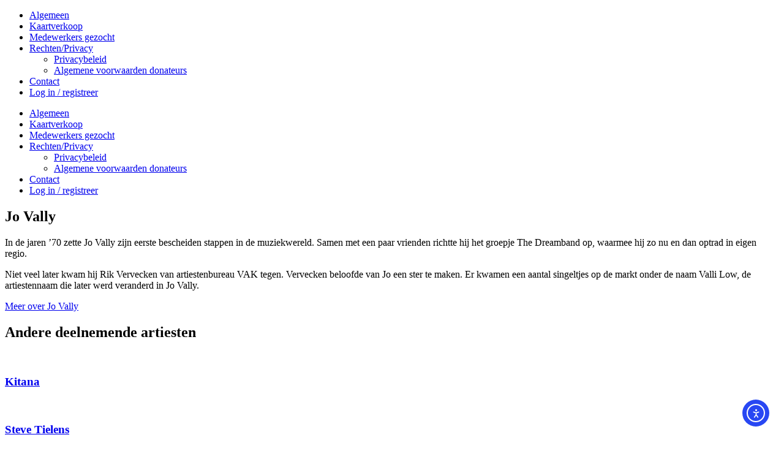

--- FILE ---
content_type: text/html; charset=UTF-8
request_url: https://rupelstreekhelpt.be/jo-vally/
body_size: 39417
content:
<!DOCTYPE html><html lang="nl-NL"><head><meta charset="UTF-8"><meta name='robots' content='index, follow, max-image-preview:large, max-snippet:-1, max-video-preview:-1' /><title>Jo Vally - Rupelstreek helpt</title><link rel="canonical" href="https://rupelstreekhelpt.be/jo-vally/" /><meta property="og:locale" content="nl_NL" /><meta property="og:type" content="article" /><meta property="og:title" content="Jo Vally - Rupelstreek helpt" /><meta property="og:description" content="In de jaren &#8217;70 zette Jo Vally zijn eerste bescheiden stappen in de muziekwereld. Samen met een paar vrienden richtte hij het groepje The Dreamband op, waarmee hij zo nu en dan optrad in eigen regio. Niet veel later kwam hij Rik Vervecken van artiestenbureau VAK tegen. Vervecken beloofde van Jo een ster te maken. [&hellip;]" /><meta property="og:url" content="https://rupelstreekhelpt.be/jo-vally/" /><meta property="og:site_name" content="Rupelstreek helpt" /><meta property="article:published_time" content="2021-09-25T20:58:55+00:00" /><meta property="article:modified_time" content="2021-09-25T22:13:03+00:00" /><meta property="og:image" content="https://rupelstreekhelpt.be/wp-content/uploads/2021/07/1627323062984.jpg" /><meta property="og:image:width" content="600" /><meta property="og:image:height" content="400" /><meta property="og:image:type" content="image/jpeg" /><meta name="author" content="Bo Cop" /><meta name="twitter:card" content="summary_large_image" /><meta name="twitter:label1" content="Geschreven door" /><meta name="twitter:data1" content="Bo Cop" /><meta name="twitter:label2" content="Geschatte leestijd" /><meta name="twitter:data2" content="2 minuten" /> <script type="application/ld+json" class="yoast-schema-graph">{"@context":"https://schema.org","@graph":[{"@type":"Article","@id":"https://rupelstreekhelpt.be/jo-vally/#article","isPartOf":{"@id":"https://rupelstreekhelpt.be/jo-vally/"},"author":{"name":"Bo Cop","@id":"https://rupelstreekhelpt.be/#/schema/person/a8caed065cedf8ce3967b1daf7e319dd"},"headline":"Jo Vally","datePublished":"2021-09-25T20:58:55+00:00","dateModified":"2021-09-25T22:13:03+00:00","mainEntityOfPage":{"@id":"https://rupelstreekhelpt.be/jo-vally/"},"wordCount":85,"commentCount":0,"publisher":{"@id":"https://rupelstreekhelpt.be/#organization"},"image":{"@id":"https://rupelstreekhelpt.be/jo-vally/#primaryimage"},"thumbnailUrl":"https://rupelstreekhelpt.be/wp-content/uploads/2021/07/1627323062984.jpg","articleSection":["Artiesten"],"inLanguage":"nl-NL","potentialAction":[{"@type":"CommentAction","name":"Comment","target":["https://rupelstreekhelpt.be/jo-vally/#respond"]}]},{"@type":"WebPage","@id":"https://rupelstreekhelpt.be/jo-vally/","url":"https://rupelstreekhelpt.be/jo-vally/","name":"Jo Vally - Rupelstreek helpt","isPartOf":{"@id":"https://rupelstreekhelpt.be/#website"},"primaryImageOfPage":{"@id":"https://rupelstreekhelpt.be/jo-vally/#primaryimage"},"image":{"@id":"https://rupelstreekhelpt.be/jo-vally/#primaryimage"},"thumbnailUrl":"https://rupelstreekhelpt.be/wp-content/uploads/2021/07/1627323062984.jpg","datePublished":"2021-09-25T20:58:55+00:00","dateModified":"2021-09-25T22:13:03+00:00","breadcrumb":{"@id":"https://rupelstreekhelpt.be/jo-vally/#breadcrumb"},"inLanguage":"nl-NL","potentialAction":[{"@type":"ReadAction","target":["https://rupelstreekhelpt.be/jo-vally/"]}]},{"@type":"ImageObject","inLanguage":"nl-NL","@id":"https://rupelstreekhelpt.be/jo-vally/#primaryimage","url":"https://rupelstreekhelpt.be/wp-content/uploads/2021/07/1627323062984.jpg","contentUrl":"https://rupelstreekhelpt.be/wp-content/uploads/2021/07/1627323062984.jpg","width":600,"height":400},{"@type":"BreadcrumbList","@id":"https://rupelstreekhelpt.be/jo-vally/#breadcrumb","itemListElement":[{"@type":"ListItem","position":1,"name":"Home","item":"https://rupelstreekhelpt.be/"},{"@type":"ListItem","position":2,"name":"Jo Vally"}]},{"@type":"WebSite","@id":"https://rupelstreekhelpt.be/#website","url":"https://rupelstreekhelpt.be/","name":"Rupelstreek helpt","description":"Rupelstreek geeft een helpende hand.","publisher":{"@id":"https://rupelstreekhelpt.be/#organization"},"potentialAction":[{"@type":"SearchAction","target":{"@type":"EntryPoint","urlTemplate":"https://rupelstreekhelpt.be/?s={search_term_string}"},"query-input":{"@type":"PropertyValueSpecification","valueRequired":true,"valueName":"search_term_string"}}],"inLanguage":"nl-NL"},{"@type":"Organization","@id":"https://rupelstreekhelpt.be/#organization","name":"Rupelstreek Helpt","url":"https://rupelstreekhelpt.be/","logo":{"@type":"ImageObject","inLanguage":"nl-NL","@id":"https://rupelstreekhelpt.be/#/schema/logo/image/","url":"https://rupelstreekhelpt.be/wp-content/uploads/2021/07/Rupelstreek-helpt.png","contentUrl":"https://rupelstreekhelpt.be/wp-content/uploads/2021/07/Rupelstreek-helpt.png","width":492,"height":481,"caption":"Rupelstreek Helpt"},"image":{"@id":"https://rupelstreekhelpt.be/#/schema/logo/image/"}},{"@type":"Person","@id":"https://rupelstreekhelpt.be/#/schema/person/a8caed065cedf8ce3967b1daf7e319dd","name":"Bo Cop","image":{"@type":"ImageObject","inLanguage":"nl-NL","@id":"https://rupelstreekhelpt.be/#/schema/person/image/","url":"https://rupelstreekhelpt.be/wp-content/litespeed/avatar/5824ab33bb0b5f21abf7c39eb1e07365.jpg?ver=1768551135","contentUrl":"https://rupelstreekhelpt.be/wp-content/litespeed/avatar/5824ab33bb0b5f21abf7c39eb1e07365.jpg?ver=1768551135","caption":"Bo Cop"},"sameAs":["https://rupelstreekhelpt.be"],"url":"https://rupelstreekhelpt.be/author/bo-cop/"}]}</script> <link rel='dns-prefetch' href='//cdn.jsdelivr.net' /><link rel='dns-prefetch' href='//cdn.elementor.com' /><link rel='dns-prefetch' href='//stats.wp.com' /><link rel="alternate" type="application/rss+xml" title="Rupelstreek helpt &raquo; feed" href="https://rupelstreekhelpt.be/feed/" /><link rel="alternate" type="application/rss+xml" title="Rupelstreek helpt &raquo; reacties feed" href="https://rupelstreekhelpt.be/comments/feed/" /><link rel="alternate" type="application/rss+xml" title="Rupelstreek helpt &raquo; Jo Vally reacties feed" href="https://rupelstreekhelpt.be/jo-vally/feed/" /><link rel="alternate" title="oEmbed (JSON)" type="application/json+oembed" href="https://rupelstreekhelpt.be/wp-json/oembed/1.0/embed?url=https%3A%2F%2Frupelstreekhelpt.be%2Fjo-vally%2F" /><link rel="alternate" title="oEmbed (XML)" type="text/xml+oembed" href="https://rupelstreekhelpt.be/wp-json/oembed/1.0/embed?url=https%3A%2F%2Frupelstreekhelpt.be%2Fjo-vally%2F&#038;format=xml" /><style id='wp-img-auto-sizes-contain-inline-css'>img:is([sizes=auto i],[sizes^="auto," i]){contain-intrinsic-size:3000px 1500px}
/*# sourceURL=wp-img-auto-sizes-contain-inline-css */</style><link rel='stylesheet' id='paytium-discount-css' href='https://rupelstreekhelpt.be/wp-content/plugins/paytium-pro/features/css/discount.css' media='all' /><link rel='stylesheet' id='bae-main-css' href='https://rupelstreekhelpt.be/wp-content/plugins/document-embedder-addons-for-elementor/admin/assets/css/main.css' media='all' /><style id='classic-theme-styles-inline-css'>/*! This file is auto-generated */
.wp-block-button__link{color:#fff;background-color:#32373c;border-radius:9999px;box-shadow:none;text-decoration:none;padding:calc(.667em + 2px) calc(1.333em + 2px);font-size:1.125em}.wp-block-file__button{background:#32373c;color:#fff;text-decoration:none}
/*# sourceURL=/wp-includes/css/classic-themes.min.css */</style><link rel='stylesheet' id='mediaelement-css' href='https://rupelstreekhelpt.be/wp-includes/js/mediaelement/mediaelementplayer-legacy.min.css' media='all' /><link rel='stylesheet' id='wp-mediaelement-css' href='https://rupelstreekhelpt.be/wp-includes/js/mediaelement/wp-mediaelement.min.css' media='all' /><style id='jetpack-sharing-buttons-style-inline-css'>.jetpack-sharing-buttons__services-list{display:flex;flex-direction:row;flex-wrap:wrap;gap:0;list-style-type:none;margin:5px;padding:0}.jetpack-sharing-buttons__services-list.has-small-icon-size{font-size:12px}.jetpack-sharing-buttons__services-list.has-normal-icon-size{font-size:16px}.jetpack-sharing-buttons__services-list.has-large-icon-size{font-size:24px}.jetpack-sharing-buttons__services-list.has-huge-icon-size{font-size:36px}@media print{.jetpack-sharing-buttons__services-list{display:none!important}}.editor-styles-wrapper .wp-block-jetpack-sharing-buttons{gap:0;padding-inline-start:0}ul.jetpack-sharing-buttons__services-list.has-background{padding:1.25em 2.375em}
/*# sourceURL=https://rupelstreekhelpt.be/wp-content/plugins/jetpack/_inc/blocks/sharing-buttons/view.css */</style><style id='global-styles-inline-css'>:root{--wp--preset--aspect-ratio--square: 1;--wp--preset--aspect-ratio--4-3: 4/3;--wp--preset--aspect-ratio--3-4: 3/4;--wp--preset--aspect-ratio--3-2: 3/2;--wp--preset--aspect-ratio--2-3: 2/3;--wp--preset--aspect-ratio--16-9: 16/9;--wp--preset--aspect-ratio--9-16: 9/16;--wp--preset--color--black: #000000;--wp--preset--color--cyan-bluish-gray: #abb8c3;--wp--preset--color--white: #ffffff;--wp--preset--color--pale-pink: #f78da7;--wp--preset--color--vivid-red: #cf2e2e;--wp--preset--color--luminous-vivid-orange: #ff6900;--wp--preset--color--luminous-vivid-amber: #fcb900;--wp--preset--color--light-green-cyan: #7bdcb5;--wp--preset--color--vivid-green-cyan: #00d084;--wp--preset--color--pale-cyan-blue: #8ed1fc;--wp--preset--color--vivid-cyan-blue: #0693e3;--wp--preset--color--vivid-purple: #9b51e0;--wp--preset--gradient--vivid-cyan-blue-to-vivid-purple: linear-gradient(135deg,rgb(6,147,227) 0%,rgb(155,81,224) 100%);--wp--preset--gradient--light-green-cyan-to-vivid-green-cyan: linear-gradient(135deg,rgb(122,220,180) 0%,rgb(0,208,130) 100%);--wp--preset--gradient--luminous-vivid-amber-to-luminous-vivid-orange: linear-gradient(135deg,rgb(252,185,0) 0%,rgb(255,105,0) 100%);--wp--preset--gradient--luminous-vivid-orange-to-vivid-red: linear-gradient(135deg,rgb(255,105,0) 0%,rgb(207,46,46) 100%);--wp--preset--gradient--very-light-gray-to-cyan-bluish-gray: linear-gradient(135deg,rgb(238,238,238) 0%,rgb(169,184,195) 100%);--wp--preset--gradient--cool-to-warm-spectrum: linear-gradient(135deg,rgb(74,234,220) 0%,rgb(151,120,209) 20%,rgb(207,42,186) 40%,rgb(238,44,130) 60%,rgb(251,105,98) 80%,rgb(254,248,76) 100%);--wp--preset--gradient--blush-light-purple: linear-gradient(135deg,rgb(255,206,236) 0%,rgb(152,150,240) 100%);--wp--preset--gradient--blush-bordeaux: linear-gradient(135deg,rgb(254,205,165) 0%,rgb(254,45,45) 50%,rgb(107,0,62) 100%);--wp--preset--gradient--luminous-dusk: linear-gradient(135deg,rgb(255,203,112) 0%,rgb(199,81,192) 50%,rgb(65,88,208) 100%);--wp--preset--gradient--pale-ocean: linear-gradient(135deg,rgb(255,245,203) 0%,rgb(182,227,212) 50%,rgb(51,167,181) 100%);--wp--preset--gradient--electric-grass: linear-gradient(135deg,rgb(202,248,128) 0%,rgb(113,206,126) 100%);--wp--preset--gradient--midnight: linear-gradient(135deg,rgb(2,3,129) 0%,rgb(40,116,252) 100%);--wp--preset--font-size--small: 13px;--wp--preset--font-size--medium: 20px;--wp--preset--font-size--large: 36px;--wp--preset--font-size--x-large: 42px;--wp--preset--spacing--20: 0.44rem;--wp--preset--spacing--30: 0.67rem;--wp--preset--spacing--40: 1rem;--wp--preset--spacing--50: 1.5rem;--wp--preset--spacing--60: 2.25rem;--wp--preset--spacing--70: 3.38rem;--wp--preset--spacing--80: 5.06rem;--wp--preset--shadow--natural: 6px 6px 9px rgba(0, 0, 0, 0.2);--wp--preset--shadow--deep: 12px 12px 50px rgba(0, 0, 0, 0.4);--wp--preset--shadow--sharp: 6px 6px 0px rgba(0, 0, 0, 0.2);--wp--preset--shadow--outlined: 6px 6px 0px -3px rgb(255, 255, 255), 6px 6px rgb(0, 0, 0);--wp--preset--shadow--crisp: 6px 6px 0px rgb(0, 0, 0);}:where(.is-layout-flex){gap: 0.5em;}:where(.is-layout-grid){gap: 0.5em;}body .is-layout-flex{display: flex;}.is-layout-flex{flex-wrap: wrap;align-items: center;}.is-layout-flex > :is(*, div){margin: 0;}body .is-layout-grid{display: grid;}.is-layout-grid > :is(*, div){margin: 0;}:where(.wp-block-columns.is-layout-flex){gap: 2em;}:where(.wp-block-columns.is-layout-grid){gap: 2em;}:where(.wp-block-post-template.is-layout-flex){gap: 1.25em;}:where(.wp-block-post-template.is-layout-grid){gap: 1.25em;}.has-black-color{color: var(--wp--preset--color--black) !important;}.has-cyan-bluish-gray-color{color: var(--wp--preset--color--cyan-bluish-gray) !important;}.has-white-color{color: var(--wp--preset--color--white) !important;}.has-pale-pink-color{color: var(--wp--preset--color--pale-pink) !important;}.has-vivid-red-color{color: var(--wp--preset--color--vivid-red) !important;}.has-luminous-vivid-orange-color{color: var(--wp--preset--color--luminous-vivid-orange) !important;}.has-luminous-vivid-amber-color{color: var(--wp--preset--color--luminous-vivid-amber) !important;}.has-light-green-cyan-color{color: var(--wp--preset--color--light-green-cyan) !important;}.has-vivid-green-cyan-color{color: var(--wp--preset--color--vivid-green-cyan) !important;}.has-pale-cyan-blue-color{color: var(--wp--preset--color--pale-cyan-blue) !important;}.has-vivid-cyan-blue-color{color: var(--wp--preset--color--vivid-cyan-blue) !important;}.has-vivid-purple-color{color: var(--wp--preset--color--vivid-purple) !important;}.has-black-background-color{background-color: var(--wp--preset--color--black) !important;}.has-cyan-bluish-gray-background-color{background-color: var(--wp--preset--color--cyan-bluish-gray) !important;}.has-white-background-color{background-color: var(--wp--preset--color--white) !important;}.has-pale-pink-background-color{background-color: var(--wp--preset--color--pale-pink) !important;}.has-vivid-red-background-color{background-color: var(--wp--preset--color--vivid-red) !important;}.has-luminous-vivid-orange-background-color{background-color: var(--wp--preset--color--luminous-vivid-orange) !important;}.has-luminous-vivid-amber-background-color{background-color: var(--wp--preset--color--luminous-vivid-amber) !important;}.has-light-green-cyan-background-color{background-color: var(--wp--preset--color--light-green-cyan) !important;}.has-vivid-green-cyan-background-color{background-color: var(--wp--preset--color--vivid-green-cyan) !important;}.has-pale-cyan-blue-background-color{background-color: var(--wp--preset--color--pale-cyan-blue) !important;}.has-vivid-cyan-blue-background-color{background-color: var(--wp--preset--color--vivid-cyan-blue) !important;}.has-vivid-purple-background-color{background-color: var(--wp--preset--color--vivid-purple) !important;}.has-black-border-color{border-color: var(--wp--preset--color--black) !important;}.has-cyan-bluish-gray-border-color{border-color: var(--wp--preset--color--cyan-bluish-gray) !important;}.has-white-border-color{border-color: var(--wp--preset--color--white) !important;}.has-pale-pink-border-color{border-color: var(--wp--preset--color--pale-pink) !important;}.has-vivid-red-border-color{border-color: var(--wp--preset--color--vivid-red) !important;}.has-luminous-vivid-orange-border-color{border-color: var(--wp--preset--color--luminous-vivid-orange) !important;}.has-luminous-vivid-amber-border-color{border-color: var(--wp--preset--color--luminous-vivid-amber) !important;}.has-light-green-cyan-border-color{border-color: var(--wp--preset--color--light-green-cyan) !important;}.has-vivid-green-cyan-border-color{border-color: var(--wp--preset--color--vivid-green-cyan) !important;}.has-pale-cyan-blue-border-color{border-color: var(--wp--preset--color--pale-cyan-blue) !important;}.has-vivid-cyan-blue-border-color{border-color: var(--wp--preset--color--vivid-cyan-blue) !important;}.has-vivid-purple-border-color{border-color: var(--wp--preset--color--vivid-purple) !important;}.has-vivid-cyan-blue-to-vivid-purple-gradient-background{background: var(--wp--preset--gradient--vivid-cyan-blue-to-vivid-purple) !important;}.has-light-green-cyan-to-vivid-green-cyan-gradient-background{background: var(--wp--preset--gradient--light-green-cyan-to-vivid-green-cyan) !important;}.has-luminous-vivid-amber-to-luminous-vivid-orange-gradient-background{background: var(--wp--preset--gradient--luminous-vivid-amber-to-luminous-vivid-orange) !important;}.has-luminous-vivid-orange-to-vivid-red-gradient-background{background: var(--wp--preset--gradient--luminous-vivid-orange-to-vivid-red) !important;}.has-very-light-gray-to-cyan-bluish-gray-gradient-background{background: var(--wp--preset--gradient--very-light-gray-to-cyan-bluish-gray) !important;}.has-cool-to-warm-spectrum-gradient-background{background: var(--wp--preset--gradient--cool-to-warm-spectrum) !important;}.has-blush-light-purple-gradient-background{background: var(--wp--preset--gradient--blush-light-purple) !important;}.has-blush-bordeaux-gradient-background{background: var(--wp--preset--gradient--blush-bordeaux) !important;}.has-luminous-dusk-gradient-background{background: var(--wp--preset--gradient--luminous-dusk) !important;}.has-pale-ocean-gradient-background{background: var(--wp--preset--gradient--pale-ocean) !important;}.has-electric-grass-gradient-background{background: var(--wp--preset--gradient--electric-grass) !important;}.has-midnight-gradient-background{background: var(--wp--preset--gradient--midnight) !important;}.has-small-font-size{font-size: var(--wp--preset--font-size--small) !important;}.has-medium-font-size{font-size: var(--wp--preset--font-size--medium) !important;}.has-large-font-size{font-size: var(--wp--preset--font-size--large) !important;}.has-x-large-font-size{font-size: var(--wp--preset--font-size--x-large) !important;}
:where(.wp-block-post-template.is-layout-flex){gap: 1.25em;}:where(.wp-block-post-template.is-layout-grid){gap: 1.25em;}
:where(.wp-block-term-template.is-layout-flex){gap: 1.25em;}:where(.wp-block-term-template.is-layout-grid){gap: 1.25em;}
:where(.wp-block-columns.is-layout-flex){gap: 2em;}:where(.wp-block-columns.is-layout-grid){gap: 2em;}
:root :where(.wp-block-pullquote){font-size: 1.5em;line-height: 1.6;}
/*# sourceURL=global-styles-inline-css */</style><link rel='stylesheet' id='dearflip-css-css' href='https://cdn.jsdelivr.net/npm/@dearhive/dearflip-jquery-flipbook@1.7.3/dflip/css/dflip.min.css?ver=1.7.3' media='all' /><link rel='stylesheet' id='paytium-public-css' href='https://rupelstreekhelpt.be/wp-content/plugins/paytium-pro/public/css/public.css' media='all' /><link rel='stylesheet' id='paytium-jquery-ui-css' href='https://rupelstreekhelpt.be/wp-content/plugins/paytium-pro/public/css/jquery-ui.css' media='all' /><link rel='stylesheet' id='ea11y-widget-fonts-css' href='https://rupelstreekhelpt.be/wp-content/plugins/pojo-accessibility/assets/build/fonts.css' media='all' /><link rel='stylesheet' id='ea11y-skip-link-css' href='https://rupelstreekhelpt.be/wp-content/plugins/pojo-accessibility/assets/build/skip-link.css' media='all' /><link rel='stylesheet' id='hello-elementor-css' href='https://rupelstreekhelpt.be/wp-content/themes/hello-elementor/style.min.css' media='all' /><link rel='stylesheet' id='hello-elementor-theme-style-css' href='https://rupelstreekhelpt.be/wp-content/themes/hello-elementor/theme.min.css' media='all' /><link rel='stylesheet' id='elementor-frontend-css' href='https://rupelstreekhelpt.be/wp-content/plugins/elementor/assets/css/frontend.min.css' media='all' /><link rel='stylesheet' id='elementor-post-5-css' href='https://rupelstreekhelpt.be/wp-content/uploads/elementor/css/post-5.css' media='all' /><link rel='stylesheet' id='widget-spacer-css' href='https://rupelstreekhelpt.be/wp-content/plugins/elementor/assets/css/widget-spacer.min.css' media='all' /><link rel='stylesheet' id='widget-google_maps-css' href='https://rupelstreekhelpt.be/wp-content/plugins/elementor/assets/css/widget-google_maps.min.css' media='all' /><link rel='stylesheet' id='e-animation-fadeIn-css' href='https://rupelstreekhelpt.be/wp-content/plugins/elementor/assets/lib/animations/styles/fadeIn.min.css' media='all' /><link rel='stylesheet' id='e-popup-css' href='https://rupelstreekhelpt.be/wp-content/plugins/elementor-pro/assets/css/conditionals/popup.min.css' media='all' /><link rel='stylesheet' id='elementor-icons-css' href='https://rupelstreekhelpt.be/wp-content/plugins/elementor/assets/lib/eicons/css/elementor-icons.min.css' media='all' /><link rel='stylesheet' id='font-awesome-5-all-css' href='https://rupelstreekhelpt.be/wp-content/plugins/elementor/assets/lib/font-awesome/css/all.min.css' media='all' /><link rel='stylesheet' id='font-awesome-4-shim-css' href='https://rupelstreekhelpt.be/wp-content/plugins/elementor/assets/lib/font-awesome/css/v4-shims.min.css' media='all' /><link rel='stylesheet' id='widget-nav-menu-css' href='https://rupelstreekhelpt.be/wp-content/plugins/elementor-pro/assets/css/widget-nav-menu.min.css' media='all' /><link rel='stylesheet' id='widget-heading-css' href='https://rupelstreekhelpt.be/wp-content/plugins/elementor/assets/css/widget-heading.min.css' media='all' /><link rel='stylesheet' id='e-animation-fadeInUp-css' href='https://rupelstreekhelpt.be/wp-content/plugins/elementor/assets/lib/animations/styles/fadeInUp.min.css' media='all' /><link rel='stylesheet' id='widget-divider-css' href='https://rupelstreekhelpt.be/wp-content/plugins/elementor/assets/css/widget-divider.min.css' media='all' /><link rel='stylesheet' id='e-motion-fx-css' href='https://rupelstreekhelpt.be/wp-content/plugins/elementor-pro/assets/css/modules/motion-fx.min.css' media='all' /><link rel='stylesheet' id='widget-text-editor-css' href='https://rupelstreekhelpt.be/wp-content/plugins/elementor/assets/css/widget-text-editor.min.css' media='all' /><link rel='stylesheet' id='widget-posts-css' href='https://rupelstreekhelpt.be/wp-content/plugins/elementor-pro/assets/css/widget-posts.min.css' media='all' /><link rel='stylesheet' id='elementor-post-1339-css' href='https://rupelstreekhelpt.be/wp-content/uploads/elementor/css/post-1339.css' media='all' /><link rel='stylesheet' id='base-desktop-css' href='https://rupelstreekhelpt.be/wp-content/uploads/elementor/css/base-desktop.css' media='all' /><link rel='stylesheet' id='elementor-post-393-css' href='https://rupelstreekhelpt.be/wp-content/uploads/elementor/css/post-393.css' media='all' /><link rel='stylesheet' id='um_modal-css' href='https://rupelstreekhelpt.be/wp-content/plugins/ultimate-member/assets/css/um-modal.min.css' media='all' /><link rel='stylesheet' id='um_ui-css' href='https://rupelstreekhelpt.be/wp-content/plugins/ultimate-member/assets/libs/jquery-ui/jquery-ui.min.css' media='all' /><link rel='stylesheet' id='um_tipsy-css' href='https://rupelstreekhelpt.be/wp-content/plugins/ultimate-member/assets/libs/tipsy/tipsy.min.css' media='all' /><link rel='stylesheet' id='um_raty-css' href='https://rupelstreekhelpt.be/wp-content/plugins/ultimate-member/assets/libs/raty/um-raty.min.css' media='all' /><link rel='stylesheet' id='select2-css' href='https://rupelstreekhelpt.be/wp-content/plugins/ultimate-member/assets/libs/select2/select2.min.css' media='all' /><link rel='stylesheet' id='um_fileupload-css' href='https://rupelstreekhelpt.be/wp-content/plugins/ultimate-member/assets/css/um-fileupload.min.css' media='all' /><link rel='stylesheet' id='um_confirm-css' href='https://rupelstreekhelpt.be/wp-content/plugins/ultimate-member/assets/libs/um-confirm/um-confirm.min.css' media='all' /><link rel='stylesheet' id='um_datetime-css' href='https://rupelstreekhelpt.be/wp-content/plugins/ultimate-member/assets/libs/pickadate/default.min.css' media='all' /><link rel='stylesheet' id='um_datetime_date-css' href='https://rupelstreekhelpt.be/wp-content/plugins/ultimate-member/assets/libs/pickadate/default.date.min.css' media='all' /><link rel='stylesheet' id='um_datetime_time-css' href='https://rupelstreekhelpt.be/wp-content/plugins/ultimate-member/assets/libs/pickadate/default.time.min.css' media='all' /><link rel='stylesheet' id='um_fonticons_ii-css' href='https://rupelstreekhelpt.be/wp-content/plugins/ultimate-member/assets/libs/legacy/fonticons/fonticons-ii.min.css' media='all' /><link rel='stylesheet' id='um_fonticons_fa-css' href='https://rupelstreekhelpt.be/wp-content/plugins/ultimate-member/assets/libs/legacy/fonticons/fonticons-fa.min.css' media='all' /><link rel='stylesheet' id='um_fontawesome-css' href='https://rupelstreekhelpt.be/wp-content/plugins/ultimate-member/assets/css/um-fontawesome.min.css' media='all' /><link rel='stylesheet' id='um_common-css' href='https://rupelstreekhelpt.be/wp-content/plugins/ultimate-member/assets/css/common.min.css' media='all' /><link rel='stylesheet' id='um_responsive-css' href='https://rupelstreekhelpt.be/wp-content/plugins/ultimate-member/assets/css/um-responsive.min.css' media='all' /><link rel='stylesheet' id='um_styles-css' href='https://rupelstreekhelpt.be/wp-content/plugins/ultimate-member/assets/css/um-styles.min.css' media='all' /><link rel='stylesheet' id='um_crop-css' href='https://rupelstreekhelpt.be/wp-content/plugins/ultimate-member/assets/libs/cropper/cropper.min.css' media='all' /><link rel='stylesheet' id='um_profile-css' href='https://rupelstreekhelpt.be/wp-content/plugins/ultimate-member/assets/css/um-profile.min.css' media='all' /><link rel='stylesheet' id='um_account-css' href='https://rupelstreekhelpt.be/wp-content/plugins/ultimate-member/assets/css/um-account.min.css' media='all' /><link rel='stylesheet' id='um_misc-css' href='https://rupelstreekhelpt.be/wp-content/plugins/ultimate-member/assets/css/um-misc.min.css' media='all' /><link rel='stylesheet' id='um_default_css-css' href='https://rupelstreekhelpt.be/wp-content/plugins/ultimate-member/assets/css/um-old-default.min.css' media='all' /><link rel='stylesheet' id='elementor-gf-local-questrial-css' href='https://rupelstreekhelpt.be/wp-content/uploads/elementor/google-fonts/css/questrial.css' media='all' /><link rel='stylesheet' id='elementor-icons-shared-0-css' href='https://rupelstreekhelpt.be/wp-content/plugins/elementor/assets/lib/font-awesome/css/fontawesome.min.css' media='all' /><link rel='stylesheet' id='elementor-icons-fa-solid-css' href='https://rupelstreekhelpt.be/wp-content/plugins/elementor/assets/lib/font-awesome/css/solid.min.css' media='all' /> <script src="https://rupelstreekhelpt.be/wp-includes/js/jquery/jquery.min.js" id="jquery-core-js"></script> <script data-optimized="1" src="https://rupelstreekhelpt.be/wp-content/litespeed/js/b5ea313ac5c7da70c747af3ba0e70316.js?ver=70316" id="jquery-migrate-js" defer data-deferred="1"></script> <script data-optimized="1" src="https://rupelstreekhelpt.be/wp-content/litespeed/js/e7cec771ab301007d11916417b4d68e6.js?ver=d68e6" id="font-awesome-4-shim-js" defer data-deferred="1"></script> <script data-optimized="1" src="https://rupelstreekhelpt.be/wp-content/litespeed/js/fa5d4862e58ee4dbc37aad07d1556661.js?ver=56661" id="um-gdpr-js" defer data-deferred="1"></script> <link rel="https://api.w.org/" href="https://rupelstreekhelpt.be/wp-json/" /><link rel="alternate" title="JSON" type="application/json" href="https://rupelstreekhelpt.be/wp-json/wp/v2/posts/1339" /><link rel="EditURI" type="application/rsd+xml" title="RSD" href="https://rupelstreekhelpt.be/xmlrpc.php?rsd" /><meta name="generator" content="WordPress 6.9" /><link rel='shortlink' href='https://rupelstreekhelpt.be/?p=1339' /><style>img#wpstats{display:none}</style><meta name="generator" content="Elementor 3.34.2; features: additional_custom_breakpoints; settings: css_print_method-external, google_font-enabled, font_display-auto"><style>.e-con.e-parent:nth-of-type(n+4):not(.e-lazyloaded):not(.e-no-lazyload),
				.e-con.e-parent:nth-of-type(n+4):not(.e-lazyloaded):not(.e-no-lazyload) * {
					background-image: none !important;
				}
				@media screen and (max-height: 1024px) {
					.e-con.e-parent:nth-of-type(n+3):not(.e-lazyloaded):not(.e-no-lazyload),
					.e-con.e-parent:nth-of-type(n+3):not(.e-lazyloaded):not(.e-no-lazyload) * {
						background-image: none !important;
					}
				}
				@media screen and (max-height: 640px) {
					.e-con.e-parent:nth-of-type(n+2):not(.e-lazyloaded):not(.e-no-lazyload),
					.e-con.e-parent:nth-of-type(n+2):not(.e-lazyloaded):not(.e-no-lazyload) * {
						background-image: none !important;
					}
				}</style><meta name="viewport" content="width=device-width, initial-scale=1.0, viewport-fit=cover" /></head><body class="wp-singular post-template post-template-elementor_canvas single single-post postid-1339 single-format-standard wp-custom-logo wp-theme-hello-elementor wp-child-theme-Hello-child ally-default elementor-default elementor-template-canvas elementor-kit-5 elementor-page elementor-page-1339"> <script src="[data-uri]" defer></script> <nav aria-label="Ga naar inhoud navigatie">
<a class="ea11y-skip-to-content-link"
href="#content"
tabindex="-1"
onclick="onSkipLinkClick()"
>
Ga naar de inhoud
<svg width="24" height="24" viewBox="0 0 24 24" fill="none" role="presentation">
<path d="M18 6V12C18 12.7956 17.6839 13.5587 17.1213 14.1213C16.5587 14.6839 15.7956 15 15 15H5M5 15L9 11M5 15L9 19"
stroke="black"
stroke-width="1.5"
stroke-linecap="round"
stroke-linejoin="round"
/>
</svg>
</a><div class="ea11y-skip-to-content-backdrop"></div></nav><div data-elementor-type="wp-post" data-elementor-id="1339" class="elementor elementor-1339" data-elementor-post-type="post"><section class="elementor-section elementor-top-section elementor-element elementor-element-5ea285f elementor-section-stretched elementor-section-boxed elementor-section-height-default elementor-section-height-default" data-id="5ea285f" data-element_type="section" data-settings="{&quot;stretch_section&quot;:&quot;section-stretched&quot;}"><div class="elementor-container elementor-column-gap-default"><div class="elementor-column elementor-col-16 elementor-top-column elementor-element elementor-element-551f4c4" data-id="551f4c4" data-element_type="column"><div class="elementor-widget-wrap"></div></div><div class="elementor-column elementor-col-66 elementor-top-column elementor-element elementor-element-f4288fb" data-id="f4288fb" data-element_type="column"><div class="elementor-widget-wrap elementor-element-populated"><div class="elementor-element elementor-element-8e99053 elementor-nav-menu--dropdown-tablet elementor-nav-menu__text-align-aside elementor-nav-menu--toggle elementor-nav-menu--burger elementor-widget elementor-widget-nav-menu" data-id="8e99053" data-element_type="widget" data-settings="{&quot;layout&quot;:&quot;horizontal&quot;,&quot;submenu_icon&quot;:{&quot;value&quot;:&quot;&lt;i class=\&quot;fas fa-caret-down\&quot; aria-hidden=\&quot;true\&quot;&gt;&lt;\/i&gt;&quot;,&quot;library&quot;:&quot;fa-solid&quot;},&quot;toggle&quot;:&quot;burger&quot;}" data-widget_type="nav-menu.default"><div class="elementor-widget-container"><nav aria-label="Menu" class="elementor-nav-menu--main elementor-nav-menu__container elementor-nav-menu--layout-horizontal e--pointer-underline e--animation-fade"><ul id="menu-1-8e99053" class="elementor-nav-menu"><li class="menu-item menu-item-type-post_type menu-item-object-page menu-item-home menu-item-1730"><a href="https://rupelstreekhelpt.be/" class="elementor-item">Algemeen</a></li><li class="menu-item menu-item-type-post_type menu-item-object-page menu-item-1579"><a href="https://rupelstreekhelpt.be/kaartverkoop/" class="elementor-item">Kaartverkoop</a></li><li class="menu-item menu-item-type-post_type menu-item-object-page menu-item-1508"><a href="https://rupelstreekhelpt.be/vrijwilligerstaken/" class="elementor-item">Medewerkers gezocht</a></li><li class="menu-item menu-item-type-custom menu-item-object-custom menu-item-has-children menu-item-1302"><a href="#" class="elementor-item elementor-item-anchor">Rechten/Privacy</a><ul class="sub-menu elementor-nav-menu--dropdown"><li class="menu-item menu-item-type-post_type menu-item-object-page menu-item-privacy-policy menu-item-1297"><a rel="privacy-policy" href="https://rupelstreekhelpt.be/privacy-policy/" class="elementor-sub-item">Privacybeleid</a></li><li class="menu-item menu-item-type-post_type menu-item-object-page menu-item-1299"><a href="https://rupelstreekhelpt.be/algemene-voorwaarden-donateurs/" class="elementor-sub-item">Algemene voorwaarden donateurs</a></li></ul></li><li class="menu-item menu-item-type-post_type menu-item-object-page menu-item-1298"><a href="https://rupelstreekhelpt.be/contact/" class="elementor-item">Contact</a></li><li class="menu-item menu-item-type-post_type menu-item-object-page menu-item-1303"><a href="https://rupelstreekhelpt.be/inloggen/" class="elementor-item">Log in / registreer</a></li></ul></nav><div class="elementor-menu-toggle" role="button" tabindex="0" aria-label="Menu toggle" aria-expanded="false">
<i aria-hidden="true" role="presentation" class="elementor-menu-toggle__icon--open eicon-menu-bar"></i><i aria-hidden="true" role="presentation" class="elementor-menu-toggle__icon--close eicon-close"></i></div><nav class="elementor-nav-menu--dropdown elementor-nav-menu__container" aria-hidden="true"><ul id="menu-2-8e99053" class="elementor-nav-menu"><li class="menu-item menu-item-type-post_type menu-item-object-page menu-item-home menu-item-1730"><a href="https://rupelstreekhelpt.be/" class="elementor-item" tabindex="-1">Algemeen</a></li><li class="menu-item menu-item-type-post_type menu-item-object-page menu-item-1579"><a href="https://rupelstreekhelpt.be/kaartverkoop/" class="elementor-item" tabindex="-1">Kaartverkoop</a></li><li class="menu-item menu-item-type-post_type menu-item-object-page menu-item-1508"><a href="https://rupelstreekhelpt.be/vrijwilligerstaken/" class="elementor-item" tabindex="-1">Medewerkers gezocht</a></li><li class="menu-item menu-item-type-custom menu-item-object-custom menu-item-has-children menu-item-1302"><a href="#" class="elementor-item elementor-item-anchor" tabindex="-1">Rechten/Privacy</a><ul class="sub-menu elementor-nav-menu--dropdown"><li class="menu-item menu-item-type-post_type menu-item-object-page menu-item-privacy-policy menu-item-1297"><a rel="privacy-policy" href="https://rupelstreekhelpt.be/privacy-policy/" class="elementor-sub-item" tabindex="-1">Privacybeleid</a></li><li class="menu-item menu-item-type-post_type menu-item-object-page menu-item-1299"><a href="https://rupelstreekhelpt.be/algemene-voorwaarden-donateurs/" class="elementor-sub-item" tabindex="-1">Algemene voorwaarden donateurs</a></li></ul></li><li class="menu-item menu-item-type-post_type menu-item-object-page menu-item-1298"><a href="https://rupelstreekhelpt.be/contact/" class="elementor-item" tabindex="-1">Contact</a></li><li class="menu-item menu-item-type-post_type menu-item-object-page menu-item-1303"><a href="https://rupelstreekhelpt.be/inloggen/" class="elementor-item" tabindex="-1">Log in / registreer</a></li></ul></nav></div></div></div></div><div class="elementor-column elementor-col-16 elementor-top-column elementor-element elementor-element-56cb8f7" data-id="56cb8f7" data-element_type="column"><div class="elementor-widget-wrap"></div></div></div></section><section class="elementor-section elementor-top-section elementor-element elementor-element-1deb2cea elementor-section-height-min-height elementor-section-items-stretch elementor-section-content-middle elementor-section-full_width elementor-section-height-default" data-id="1deb2cea" data-element_type="section"><div class="elementor-container elementor-column-gap-no"><div class="elementor-column elementor-col-50 elementor-top-column elementor-element elementor-element-53006936" data-id="53006936" data-element_type="column"><div class="elementor-widget-wrap elementor-element-populated"><div class="elementor-element elementor-element-3409a1e4 elementor-widget elementor-widget-theme-post-title elementor-page-title elementor-widget-heading" data-id="3409a1e4" data-element_type="widget" data-widget_type="theme-post-title.default"><div class="elementor-widget-container"><h1 class="elementor-heading-title elementor-size-default">Jo Vally</h1></div></div><div class="elementor-element elementor-element-19e44bad elementor-widget-divider--view-line elementor-invisible elementor-widget elementor-widget-divider" data-id="19e44bad" data-element_type="widget" data-settings="{&quot;_animation&quot;:&quot;fadeInUp&quot;}" data-widget_type="divider.default"><div class="elementor-widget-container"><div class="elementor-divider">
<span class="elementor-divider-separator">
</span></div></div></div></div></div><div class="elementor-column elementor-col-50 elementor-top-column elementor-element elementor-element-5deee0b0" data-id="5deee0b0" data-element_type="column" data-settings="{&quot;background_background&quot;:&quot;classic&quot;,&quot;background_motion_fx_motion_fx_scrolling&quot;:&quot;yes&quot;,&quot;background_motion_fx_blur_effect&quot;:&quot;yes&quot;,&quot;background_motion_fx_blur_direction&quot;:&quot;in-out&quot;,&quot;background_motion_fx_blur_range&quot;:{&quot;unit&quot;:&quot;%&quot;,&quot;size&quot;:&quot;&quot;,&quot;sizes&quot;:{&quot;start&quot;:&quot;66&quot;,&quot;end&quot;:&quot;100&quot;}},&quot;background_motion_fx_blur_level&quot;:{&quot;unit&quot;:&quot;px&quot;,&quot;size&quot;:7,&quot;sizes&quot;:[]},&quot;background_motion_fx_devices&quot;:[&quot;desktop&quot;,&quot;tablet&quot;,&quot;mobile&quot;]}"><div class="elementor-widget-wrap elementor-element-populated"><div class="elementor-element elementor-element-2bdafe4 elementor-widget elementor-widget-spacer" data-id="2bdafe4" data-element_type="widget" data-widget_type="spacer.default"><div class="elementor-widget-container"><div class="elementor-spacer"><div class="elementor-spacer-inner"></div></div></div></div></div></div></div></section><section class="elementor-section elementor-top-section elementor-element elementor-element-3d755133 elementor-section-full_width elementor-section-height-min-height elementor-section-items-stretch elementor-section-content-middle elementor-section-height-default" data-id="3d755133" data-element_type="section"><div class="elementor-container elementor-column-gap-no"><div class="elementor-column elementor-col-66 elementor-top-column elementor-element elementor-element-5b2c9bef" data-id="5b2c9bef" data-element_type="column" data-settings="{&quot;background_background&quot;:&quot;classic&quot;}"><div class="elementor-widget-wrap"></div></div><div class="elementor-column elementor-col-33 elementor-top-column elementor-element elementor-element-27041058" data-id="27041058" data-element_type="column" data-settings="{&quot;background_background&quot;:&quot;classic&quot;}"><div class="elementor-widget-wrap"></div></div></div></section><section class="elementor-section elementor-top-section elementor-element elementor-element-7c9a38f elementor-section-boxed elementor-section-height-default elementor-section-height-default" data-id="7c9a38f" data-element_type="section"><div class="elementor-container elementor-column-gap-default"><div class="elementor-column elementor-col-16 elementor-top-column elementor-element elementor-element-08806e9" data-id="08806e9" data-element_type="column"><div class="elementor-widget-wrap"></div></div><div class="elementor-column elementor-col-66 elementor-top-column elementor-element elementor-element-023292e" data-id="023292e" data-element_type="column"><div class="elementor-widget-wrap elementor-element-populated"><div class="elementor-element elementor-element-b166b43 elementor-drop-cap-yes elementor-drop-cap-view-default elementor-widget elementor-widget-text-editor" data-id="b166b43" data-element_type="widget" data-settings="{&quot;drop_cap&quot;:&quot;yes&quot;}" data-widget_type="text-editor.default"><div class="elementor-widget-container"><div class="col-sm-6"><p>In de jaren &#8217;70 zette Jo Vally zijn eerste bescheiden stappen in de muziekwereld. Samen met een paar vrienden richtte hij het groepje The Dreamband op, waarmee hij zo nu en dan optrad in eigen regio.</p><p>Niet veel later kwam hij Rik Vervecken van artiestenbureau VAK tegen. Vervecken beloofde van Jo een ster te maken. Er kwamen een aantal singeltjes op de markt onder de naam Valli Low, de artiestennaam die later werd veranderd in Jo Vally.</p><p><a class="btn btn-primary btn-block stretched-link" href="http://www.jo-vally.be/biografie">Meer over Jo Vally</a></p></div></div></div></div></div><div class="elementor-column elementor-col-16 elementor-top-column elementor-element elementor-element-1b6fe27" data-id="1b6fe27" data-element_type="column"><div class="elementor-widget-wrap"></div></div></div></section><section class="elementor-section elementor-top-section elementor-element elementor-element-10c334b4 elementor-section-full_width elementor-section-height-default elementor-section-height-default" data-id="10c334b4" data-element_type="section"><div class="elementor-container elementor-column-gap-no"><div class="elementor-column elementor-col-100 elementor-top-column elementor-element elementor-element-557b9ae2" data-id="557b9ae2" data-element_type="column"><div class="elementor-widget-wrap elementor-element-populated"><div class="elementor-element elementor-element-34744cc3 elementor-widget elementor-widget-heading" data-id="34744cc3" data-element_type="widget" data-widget_type="heading.default"><div class="elementor-widget-container"><h2 class="elementor-heading-title elementor-size-default">Andere deelnemende artiesten</h2></div></div><div class="elementor-element elementor-element-2f04b08f elementor-grid-3 elementor-grid-tablet-2 elementor-grid-mobile-1 elementor-posts--thumbnail-top elementor-widget elementor-widget-posts" data-id="2f04b08f" data-element_type="widget" data-settings="{&quot;classic_row_gap&quot;:{&quot;unit&quot;:&quot;px&quot;,&quot;size&quot;:&quot;65&quot;,&quot;sizes&quot;:[]},&quot;classic_columns&quot;:&quot;3&quot;,&quot;classic_columns_tablet&quot;:&quot;2&quot;,&quot;classic_columns_mobile&quot;:&quot;1&quot;,&quot;classic_row_gap_tablet&quot;:{&quot;unit&quot;:&quot;px&quot;,&quot;size&quot;:&quot;&quot;,&quot;sizes&quot;:[]},&quot;classic_row_gap_mobile&quot;:{&quot;unit&quot;:&quot;px&quot;,&quot;size&quot;:&quot;&quot;,&quot;sizes&quot;:[]}}" data-widget_type="posts.classic"><div class="elementor-widget-container"><div class="elementor-posts-container elementor-posts elementor-posts--skin-classic elementor-grid" role="list"><article class="elementor-post elementor-grid-item post-1455 post type-post status-publish format-standard has-post-thumbnail hentry category-artiesten" role="listitem">
<a class="elementor-post__thumbnail__link" href="https://rupelstreekhelpt.be/kitana/" tabindex="-1" ><div class="elementor-post__thumbnail"><img fetchpriority="high" decoding="async" width="1296" height="1944" src="https://rupelstreekhelpt.be/wp-content/uploads/2021/09/214834674_641729723887478_6073857266432129740_n.jpg.webp" class="attachment-full size-full wp-image-1457" alt="" srcset="https://rupelstreekhelpt.be/wp-content/uploads/2021/09/214834674_641729723887478_6073857266432129740_n.jpg.webp 1296w, https://rupelstreekhelpt.be/wp-content/uploads/2021/09/214834674_641729723887478_6073857266432129740_n-600x900.jpg.webp 600w, https://rupelstreekhelpt.be/wp-content/uploads/2021/09/214834674_641729723887478_6073857266432129740_n-200x300.jpg.webp 200w, https://rupelstreekhelpt.be/wp-content/uploads/2021/09/214834674_641729723887478_6073857266432129740_n-683x1024.jpg.webp 683w, https://rupelstreekhelpt.be/wp-content/uploads/2021/09/214834674_641729723887478_6073857266432129740_n-768x1152.jpg.webp 768w, https://rupelstreekhelpt.be/wp-content/uploads/2021/09/214834674_641729723887478_6073857266432129740_n-1024x1536.jpg.webp 1024w" sizes="(max-width: 1296px) 100vw, 1296px" /></div>
</a><div class="elementor-post__text"><h3 class="elementor-post__title">
<a href="https://rupelstreekhelpt.be/kitana/" >
Kitana			</a></h3></div></article><article class="elementor-post elementor-grid-item post-1377 post type-post status-publish format-standard has-post-thumbnail hentry category-artiesten" role="listitem">
<a class="elementor-post__thumbnail__link" href="https://rupelstreekhelpt.be/steve-tielens/" tabindex="-1" ><div class="elementor-post__thumbnail"><img decoding="async" width="250" height="313" src="https://rupelstreekhelpt.be/wp-content/uploads/2021/09/Steve-Tielens-001.jpg.webp" class="attachment-full size-full wp-image-1379" alt="" srcset="https://rupelstreekhelpt.be/wp-content/uploads/2021/09/Steve-Tielens-001.jpg.webp 250w, https://rupelstreekhelpt.be/wp-content/uploads/2021/09/Steve-Tielens-001-240x300.jpg.webp 240w" sizes="(max-width: 250px) 100vw, 250px" /></div>
</a><div class="elementor-post__text"><h3 class="elementor-post__title">
<a href="https://rupelstreekhelpt.be/steve-tielens/" >
Steve Tielens			</a></h3></div></article><article class="elementor-post elementor-grid-item post-1363 post type-post status-publish format-standard has-post-thumbnail hentry category-artiesten" role="listitem">
<a class="elementor-post__thumbnail__link" href="https://rupelstreekhelpt.be/yves-segers/" tabindex="-1" ><div class="elementor-post__thumbnail"><img decoding="async" width="1050" height="400" src="https://rupelstreekhelpt.be/wp-content/uploads/2021/09/yves3.jpg.webp" class="attachment-full size-full wp-image-1365" alt="" srcset="https://rupelstreekhelpt.be/wp-content/uploads/2021/09/yves3.jpg.webp 1050w, https://rupelstreekhelpt.be/wp-content/uploads/2021/09/yves3-600x229.jpg.webp 600w, https://rupelstreekhelpt.be/wp-content/uploads/2021/09/yves3-300x114.jpg.webp 300w, https://rupelstreekhelpt.be/wp-content/uploads/2021/09/yves3-1024x390.jpg.webp 1024w, https://rupelstreekhelpt.be/wp-content/uploads/2021/09/yves3-768x293.jpg.webp 768w" sizes="(max-width: 1050px) 100vw, 1050px" /></div>
</a><div class="elementor-post__text"><h3 class="elementor-post__title">
<a href="https://rupelstreekhelpt.be/yves-segers/" >
Yves Segers			</a></h3></div></article><article class="elementor-post elementor-grid-item post-1394 post type-post status-publish format-standard has-post-thumbnail hentry category-artiesten" role="listitem">
<a class="elementor-post__thumbnail__link" href="https://rupelstreekhelpt.be/danny-fabry/" tabindex="-1" ><div class="elementor-post__thumbnail"><img loading="lazy" decoding="async" width="279" height="419" src="https://rupelstreekhelpt.be/wp-content/uploads/2021/09/NIW_0204.jpg.opt279x419o00s279x419.jpg.webp" class="attachment-full size-full wp-image-1396" alt="" srcset="https://rupelstreekhelpt.be/wp-content/uploads/2021/09/NIW_0204.jpg.opt279x419o00s279x419.jpg.webp 279w, https://rupelstreekhelpt.be/wp-content/uploads/2021/09/NIW_0204.jpg.opt279x419o00s279x419-200x300.jpg.webp 200w" sizes="(max-width: 279px) 100vw, 279px" /></div>
</a><div class="elementor-post__text"><h3 class="elementor-post__title">
<a href="https://rupelstreekhelpt.be/danny-fabry/" >
Danny Fabry			</a></h3></div></article><article class="elementor-post elementor-grid-item post-1441 post type-post status-publish format-standard has-post-thumbnail hentry category-artiesten" role="listitem">
<a class="elementor-post__thumbnail__link" href="https://rupelstreekhelpt.be/jennifer-berton/" tabindex="-1" ><div class="elementor-post__thumbnail"><img loading="lazy" decoding="async" width="1092" height="1092" src="https://rupelstreekhelpt.be/wp-content/uploads/2021/09/159644539_379253543256116_3276671643034720553_n.jpg.webp" class="attachment-full size-full wp-image-1443" alt="" srcset="https://rupelstreekhelpt.be/wp-content/uploads/2021/09/159644539_379253543256116_3276671643034720553_n.jpg.webp 1092w, https://rupelstreekhelpt.be/wp-content/uploads/2021/09/159644539_379253543256116_3276671643034720553_n-300x300.jpg.webp 300w, https://rupelstreekhelpt.be/wp-content/uploads/2021/09/159644539_379253543256116_3276671643034720553_n-100x100.jpg.webp 100w, https://rupelstreekhelpt.be/wp-content/uploads/2021/09/159644539_379253543256116_3276671643034720553_n-600x600.jpg.webp 600w, https://rupelstreekhelpt.be/wp-content/uploads/2021/09/159644539_379253543256116_3276671643034720553_n-1024x1024.jpg.webp 1024w, https://rupelstreekhelpt.be/wp-content/uploads/2021/09/159644539_379253543256116_3276671643034720553_n-150x150.jpg.webp 150w, https://rupelstreekhelpt.be/wp-content/uploads/2021/09/159644539_379253543256116_3276671643034720553_n-768x768.jpg.webp 768w" sizes="(max-width: 1092px) 100vw, 1092px" /></div>
</a><div class="elementor-post__text"><h3 class="elementor-post__title">
<a href="https://rupelstreekhelpt.be/jennifer-berton/" >
Jennifer Berton			</a></h3></div></article><article class="elementor-post elementor-grid-item post-1448 post type-post status-publish format-standard has-post-thumbnail hentry category-artiesten" role="listitem">
<a class="elementor-post__thumbnail__link" href="https://rupelstreekhelpt.be/suzy-marrel/" tabindex="-1" ><div class="elementor-post__thumbnail"><img loading="lazy" decoding="async" width="600" height="800" src="https://rupelstreekhelpt.be/wp-content/uploads/2021/09/f.eu1_.jwwb_.nl-public-m-w-e-temp-tjdcvqhzfixynwjqaqug-897ypi-171174651_10223857558882460_8789554491640861491_n.jpg.webp" class="attachment-full size-full wp-image-1450" alt="" srcset="https://rupelstreekhelpt.be/wp-content/uploads/2021/09/f.eu1_.jwwb_.nl-public-m-w-e-temp-tjdcvqhzfixynwjqaqug-897ypi-171174651_10223857558882460_8789554491640861491_n.jpg.webp 600w, https://rupelstreekhelpt.be/wp-content/uploads/2021/09/f.eu1_.jwwb_.nl-public-m-w-e-temp-tjdcvqhzfixynwjqaqug-897ypi-171174651_10223857558882460_8789554491640861491_n-225x300.jpg.webp 225w" sizes="(max-width: 600px) 100vw, 600px" /></div>
</a><div class="elementor-post__text"><h3 class="elementor-post__title">
<a href="https://rupelstreekhelpt.be/suzy-marrel/" >
Suzy Marrel			</a></h3></div></article></div></div></div></div></div></div></section></div><div id="um_upload_single" style="display:none;"></div><div id="um_view_photo" style="display:none;">
<a href="javascript:void(0);" data-action="um_remove_modal" class="um-modal-close" aria-label="Foto modal bekijken sluiten">
<i class="um-faicon-times"></i>
</a><div class="um-modal-body photo"><div class="um-modal-photo"></div></div></div> <script type="speculationrules">{"prefetch":[{"source":"document","where":{"and":[{"href_matches":"/*"},{"not":{"href_matches":["/wp-*.php","/wp-admin/*","/wp-content/uploads/*","/wp-content/*","/wp-content/plugins/*","/wp-content/themes/Hello-child/*","/wp-content/themes/hello-elementor/*","/*\\?(.+)"]}},{"not":{"selector_matches":"a[rel~=\"nofollow\"]"}},{"not":{"selector_matches":".no-prefetch, .no-prefetch a"}}]},"eagerness":"conservative"}]}</script> <script src="[data-uri]" defer></script> <div data-elementor-type="popup" data-elementor-id="393" class="elementor elementor-393 elementor-location-popup" data-elementor-settings="{&quot;entrance_animation&quot;:&quot;fadeIn&quot;,&quot;exit_animation&quot;:&quot;fadeIn&quot;,&quot;entrance_animation_duration&quot;:{&quot;unit&quot;:&quot;px&quot;,&quot;size&quot;:&quot;1.5&quot;,&quot;sizes&quot;:[]},&quot;a11y_navigation&quot;:&quot;yes&quot;,&quot;triggers&quot;:[],&quot;timing&quot;:[]}" data-elementor-post-type="elementor_library"><section class="elementor-section elementor-top-section elementor-element elementor-element-118a53f4 elementor-section-boxed elementor-section-height-default elementor-section-height-default" data-id="118a53f4" data-element_type="section"><div class="elementor-container elementor-column-gap-default"><div class="elementor-column elementor-col-100 elementor-top-column elementor-element elementor-element-54c6e344" data-id="54c6e344" data-element_type="column"><div class="elementor-widget-wrap elementor-element-populated"><section class="elementor-section elementor-inner-section elementor-element elementor-element-5b1af62 elementor-section-height-min-height elementor-section-full_width elementor-section-height-default" data-id="5b1af62" data-element_type="section" data-settings="{&quot;background_background&quot;:&quot;classic&quot;}"><div class="elementor-container elementor-column-gap-default"><div class="elementor-column elementor-col-33 elementor-inner-column elementor-element elementor-element-e88bb98" data-id="e88bb98" data-element_type="column" data-settings="{&quot;background_background&quot;:&quot;classic&quot;}"><div class="elementor-widget-wrap elementor-element-populated"><div class="elementor-element elementor-element-7460221 elementor-widget elementor-widget-spacer" data-id="7460221" data-element_type="widget" data-widget_type="spacer.default"><div class="elementor-widget-container"><div class="elementor-spacer"><div class="elementor-spacer-inner"></div></div></div></div></div></div><div class="elementor-column elementor-col-33 elementor-inner-column elementor-element elementor-element-8574018" data-id="8574018" data-element_type="column"><div class="elementor-widget-wrap"></div></div><div class="elementor-column elementor-col-33 elementor-inner-column elementor-element elementor-element-57282ff" data-id="57282ff" data-element_type="column" data-settings="{&quot;background_background&quot;:&quot;classic&quot;}"><div class="elementor-widget-wrap elementor-element-populated"><div class="elementor-element elementor-element-ab6badd elementor-widget elementor-widget-spacer" data-id="ab6badd" data-element_type="widget" data-widget_type="spacer.default"><div class="elementor-widget-container"><div class="elementor-spacer"><div class="elementor-spacer-inner"></div></div></div></div></div></div></div></section><div class="elementor-element elementor-element-a419132 elementor-view-stacked elementor-shape-square elementor-widget__width-auto elementor-absolute elementor-widget elementor-widget-icon" data-id="a419132" data-element_type="widget" data-settings="{&quot;_position&quot;:&quot;absolute&quot;}" data-widget_type="icon.default"><div class="elementor-widget-container"><div class="elementor-icon-wrapper">
<a class="elementor-icon" href="#elementor-action%3Aaction%3Dpopup%3Aclose%26settings%3DeyJkb19ub3Rfc2hvd19hZ2FpbiI6IiJ9">
<svg xmlns="http://www.w3.org/2000/svg" id="a631422b-033e-4b20-b623-55ea19aadcd0" data-name="Layer 1" width="17.7178" height="17.707" viewBox="0 0 17.7178 17.707"><polygon points="17.718 0.707 17.011 0 8.618 8.393 0.729 0.011 0 0.696 7.91 9.101 0.011 17 0.718 17.707 8.596 9.829 16 17.696 16.729 17.011 9.303 9.121 17.718 0.707"></polygon></svg>			</a></div></div></div><section class="elementor-section elementor-inner-section elementor-element elementor-element-2013e96d elementor-section-height-min-height elementor-section-boxed elementor-section-height-default" data-id="2013e96d" data-element_type="section" data-settings="{&quot;background_background&quot;:&quot;classic&quot;}"><div class="elementor-container elementor-column-gap-default"><div class="elementor-column elementor-col-100 elementor-inner-column elementor-element elementor-element-42195f6" data-id="42195f6" data-element_type="column" data-settings="{&quot;background_background&quot;:&quot;classic&quot;}"><div class="elementor-widget-wrap elementor-element-populated"><div class="elementor-element elementor-element-fea50f1 elementor-widget elementor-widget-google_maps" data-id="fea50f1" data-element_type="widget" data-widget_type="google_maps.default"><div class="elementor-widget-container"><div class="elementor-custom-embed">
<iframe loading="lazy"
src="https://www.google.com/maps/embed/v1/place?key=AIzaSyBPoyNARSAZg9uu-owJ56xZvS8lL3cr5DM&#038;q=Voske%2023%202850%20Boom&#038;zoom=13"
title="Voske 23 2850 Boom"
aria-label="Voske 23 2850 Boom"
></iframe></div></div></div></div></div></div></section><section class="elementor-section elementor-inner-section elementor-element elementor-element-11058f11 elementor-section-height-min-height elementor-section-boxed elementor-section-height-default" data-id="11058f11" data-element_type="section" data-settings="{&quot;background_background&quot;:&quot;classic&quot;}"><div class="elementor-container elementor-column-gap-default"><div class="elementor-column elementor-col-50 elementor-inner-column elementor-element elementor-element-7d43df35" data-id="7d43df35" data-element_type="column" data-settings="{&quot;background_background&quot;:&quot;classic&quot;}"><div class="elementor-widget-wrap"></div></div><div class="elementor-column elementor-col-50 elementor-inner-column elementor-element elementor-element-73375fd8" data-id="73375fd8" data-element_type="column" data-settings="{&quot;background_background&quot;:&quot;classic&quot;}"><div class="elementor-widget-wrap"></div></div></div></section></div></div></div></section></div> <script src="[data-uri]" defer></script> <script data-optimized="1" src="https://rupelstreekhelpt.be/wp-content/litespeed/js/dbba2dab190f0d240a11a42b4949a9e4.js?ver=9a9e4" id="elementor-webpack-runtime-js" defer data-deferred="1"></script> <script data-optimized="1" src="https://rupelstreekhelpt.be/wp-content/litespeed/js/409bddf8625d3a71c343b10761b564b9.js?ver=564b9" id="elementor-frontend-modules-js" defer data-deferred="1"></script> <script data-optimized="1" src="https://rupelstreekhelpt.be/wp-content/litespeed/js/23ad16d23e3fdd15de4a385511c10c9d.js?ver=10c9d" id="jquery-ui-core-js" defer data-deferred="1"></script> <script id="elementor-frontend-js-before" src="[data-uri]" defer></script> <script data-optimized="1" src="https://rupelstreekhelpt.be/wp-content/litespeed/js/211a45fa9157b48e4901133e29bc1361.js?ver=c1361" id="elementor-frontend-js" defer data-deferred="1"></script> <script src="https://cdn.jsdelivr.net/npm/@dearhive/dearflip-jquery-flipbook@1.7.3/dflip/js/dflip.min.js?ver=1.7.3" id="dearflip-js-js" defer data-deferred="1"></script> <script data-optimized="1" src="https://rupelstreekhelpt.be/wp-content/litespeed/js/3070be663a37b6461573c2b19dabc81a.js?ver=bc81a" id="main-script-js" defer data-deferred="1"></script> <script data-optimized="1" src="https://rupelstreekhelpt.be/wp-content/litespeed/js/d1e1871174e8fa998d07e18b69bd78c9.js?ver=d78c9" id="paytium-parsley-js" defer data-deferred="1"></script> <script data-optimized="1" src="https://rupelstreekhelpt.be/wp-content/litespeed/js/366d5faebc7a9ca32410902de54e058b.js?ver=e058b" id="jquery-ui-datepicker-js" defer data-deferred="1"></script> <script id="jquery-ui-datepicker-js-after" src="[data-uri]" defer></script> <script id="paytium-public-js-extra" src="[data-uri]" defer></script> <script data-optimized="1" src="https://rupelstreekhelpt.be/wp-content/litespeed/js/a8e5d54ab0cff7c281105eebdf203f0c.js?ver=03f0c" id="paytium-public-js" defer data-deferred="1"></script> <script id="ea11y-widget-js-extra" src="[data-uri]" defer></script> <script src="https://cdn.elementor.com/a11y/widget.js?api_key=ea11y-7a622b1d-c006-48ef-9af3-be4ca9665d7c&amp;ver=4.0.0" id="ea11y-widget-js"referrerPolicy="origin" defer data-deferred="1"></script> <script data-optimized="1" src="https://rupelstreekhelpt.be/wp-content/litespeed/js/37319b2783500ea5818063c134fd15b3.js?ver=d15b3" id="hello-theme-frontend-js" defer data-deferred="1"></script> <script data-optimized="1" src="https://rupelstreekhelpt.be/wp-content/litespeed/js/edf2bd87d5d768de54c7d4b78bc7ef54.js?ver=7ef54" id="smartmenus-js" defer data-deferred="1"></script> <script data-optimized="1" src="https://rupelstreekhelpt.be/wp-content/litespeed/js/c28700df3661e1e5e66f5e573bec5f35.js?ver=c5f35" id="imagesloaded-js" defer data-deferred="1"></script> <script data-optimized="1" src="https://rupelstreekhelpt.be/wp-content/litespeed/js/fcaa0a21fb9d7069422e02f9038d799e.js?ver=d799e" id="underscore-js" defer data-deferred="1"></script> <script id="wp-util-js-extra" src="[data-uri]" defer></script> <script data-optimized="1" src="https://rupelstreekhelpt.be/wp-content/litespeed/js/77b87bd54640e0680ebb88deb9b68fa7.js?ver=68fa7" id="wp-util-js" defer data-deferred="1"></script> <script data-optimized="1" src="https://rupelstreekhelpt.be/wp-content/litespeed/js/251c54c5b906873ee44941f413d9113e.js?ver=9113e" id="wp-hooks-js" defer data-deferred="1"></script> <script data-optimized="1" src="https://rupelstreekhelpt.be/wp-content/litespeed/js/1e976af24d8ee111100eb96310ae612f.js?ver=e612f" id="wp-i18n-js" defer data-deferred="1"></script> <script id="wp-i18n-js-after" src="[data-uri]" defer></script> <script data-optimized="1" src="https://rupelstreekhelpt.be/wp-content/litespeed/js/46a70869f68b69a91a7aecf078bfa2f4.js?ver=fa2f4" id="um_tipsy-js" defer data-deferred="1"></script> <script data-optimized="1" src="https://rupelstreekhelpt.be/wp-content/litespeed/js/86e7339e52c93e8cf066152d0f824672.js?ver=24672" id="um_confirm-js" defer data-deferred="1"></script> <script data-optimized="1" src="https://rupelstreekhelpt.be/wp-content/litespeed/js/0506c0131484864bcdd27bff3d82f284.js?ver=2f284" id="um_datetime-js" defer data-deferred="1"></script> <script data-optimized="1" src="https://rupelstreekhelpt.be/wp-content/litespeed/js/022c850053a31f062a135cc6c91c7095.js?ver=c7095" id="um_datetime_date-js" defer data-deferred="1"></script> <script data-optimized="1" src="https://rupelstreekhelpt.be/wp-content/litespeed/js/457a8682c7648c107a7a9971d7cecdf4.js?ver=ecdf4" id="um_datetime_time-js" defer data-deferred="1"></script> <script data-optimized="1" src="https://rupelstreekhelpt.be/wp-content/litespeed/js/be10fbd87a80799f654962e99a6d74eb.js?ver=d74eb" id="um_datetime_locale-js" defer data-deferred="1"></script> <script id="um_common-js-extra" src="[data-uri]" defer></script> <script data-optimized="1" src="https://rupelstreekhelpt.be/wp-content/litespeed/js/b969c824acb2d6bcd8685d27635a9c8e.js?ver=a9c8e" id="um_common-js" defer data-deferred="1"></script> <script data-optimized="1" src="https://rupelstreekhelpt.be/wp-content/litespeed/js/c4da13a48ecfe39d90edc0e109a21387.js?ver=21387" id="um_crop-js" defer data-deferred="1"></script> <script id="um_frontend_common-js-extra" src="[data-uri]" defer></script> <script data-optimized="1" src="https://rupelstreekhelpt.be/wp-content/litespeed/js/f1ffe9691163e309590dadeab8013f66.js?ver=13f66" id="um_frontend_common-js" defer data-deferred="1"></script> <script data-optimized="1" src="https://rupelstreekhelpt.be/wp-content/litespeed/js/ad8c16f74b1431ff931145957991e0bf.js?ver=1e0bf" id="um_modal-js" defer data-deferred="1"></script> <script data-optimized="1" src="https://rupelstreekhelpt.be/wp-content/litespeed/js/99e029ee5abea667370b6ec0bed4ffa0.js?ver=4ffa0" id="um_jquery_form-js" defer data-deferred="1"></script> <script data-optimized="1" src="https://rupelstreekhelpt.be/wp-content/litespeed/js/4881327f7d0af96323c9ba0c5c24cb43.js?ver=4cb43" id="um_fileupload-js" defer data-deferred="1"></script> <script data-optimized="1" src="https://rupelstreekhelpt.be/wp-content/litespeed/js/c2663492fa60e5b25f5cabfa8dbea9bd.js?ver=ea9bd" id="um_functions-js" defer data-deferred="1"></script> <script data-optimized="1" src="https://rupelstreekhelpt.be/wp-content/litespeed/js/900ee27834f12e8b7f039428b300bc11.js?ver=0bc11" id="um_responsive-js" defer data-deferred="1"></script> <script data-optimized="1" src="https://rupelstreekhelpt.be/wp-content/litespeed/js/ebb140c0207af22475f543081deee242.js?ver=ee242" id="um_conditional-js" defer data-deferred="1"></script> <script data-optimized="1" src="https://rupelstreekhelpt.be/wp-content/litespeed/js/3c336bad8922c64c53877586df16962f.js?ver=6962f" id="select2-js" defer data-deferred="1"></script> <script data-optimized="1" src="https://rupelstreekhelpt.be/wp-content/litespeed/js/7ef56f346e3ba0a2524d200b5c7616d0.js?ver=616d0" id="um_select2_locale-js" defer data-deferred="1"></script> <script id="um_raty-js-translations" src="[data-uri]" defer></script> <script data-optimized="1" src="https://rupelstreekhelpt.be/wp-content/litespeed/js/62d3c28d21a9880d2e3e7a57ccec4d1d.js?ver=c4d1d" id="um_raty-js" defer data-deferred="1"></script> <script id="um_scripts-js-extra" src="[data-uri]" defer></script> <script data-optimized="1" src="https://rupelstreekhelpt.be/wp-content/litespeed/js/50107d734e50a060489127608d29d723.js?ver=9d723" id="um_scripts-js" defer data-deferred="1"></script> <script id="um_profile-js-translations" src="[data-uri]" defer></script> <script data-optimized="1" src="https://rupelstreekhelpt.be/wp-content/litespeed/js/fb404a9f77ee58ca73342caacb384f92.js?ver=84f92" id="um_profile-js" defer data-deferred="1"></script> <script data-optimized="1" src="https://rupelstreekhelpt.be/wp-content/litespeed/js/3d6fc2b0147fecb6026d61b6c08f8324.js?ver=f8324" id="um_account-js" defer data-deferred="1"></script> <script id="jetpack-stats-js-before">_stq = window._stq || [];
_stq.push([ "view", {"v":"ext","blog":"196083523","post":"1339","tz":"1","srv":"rupelstreekhelpt.be","j":"1:15.4"} ]);
_stq.push([ "clickTrackerInit", "196083523", "1339" ]);
//# sourceURL=jetpack-stats-js-before</script> <script src="https://stats.wp.com/e-202604.js" id="jetpack-stats-js" defer data-wp-strategy="defer"></script> <script data-optimized="1" src="https://rupelstreekhelpt.be/wp-content/litespeed/js/3eb7a135cc90915abc9164694eac60c8.js?ver=c60c8" id="elementor-pro-webpack-runtime-js" defer data-deferred="1"></script> <script id="elementor-pro-frontend-js-before" src="[data-uri]" defer></script> <script data-optimized="1" src="https://rupelstreekhelpt.be/wp-content/litespeed/js/7919c1201c845a42cbf4522645f04703.js?ver=04703" id="elementor-pro-frontend-js" defer data-deferred="1"></script> <script data-optimized="1" src="https://rupelstreekhelpt.be/wp-content/litespeed/js/061092892938e7c020d00f15a86db523.js?ver=db523" id="pro-elements-handlers-js" defer data-deferred="1"></script> <script data-optimized="1" src="https://rupelstreekhelpt.be/wp-content/litespeed/js/0667b6bce5721fc94287936ea89c6c7e.js?ver=c6c7e" id="motion-js-js" defer data-deferred="1"></script> <script id="elementor-interactions-js-extra" src="[data-uri]" defer></script> <script data-optimized="1" src="https://rupelstreekhelpt.be/wp-content/litespeed/js/56f19561090e728ec57e1ed05fc349f1.js?ver=349f1" id="elementor-interactions-js" defer data-deferred="1"></script> </body></html>
<!-- Page optimized by LiteSpeed Cache @2026-01-20 11:28:56 -->

<!-- Page cached by LiteSpeed Cache 7.7 on 2026-01-20 11:28:56 -->

--- FILE ---
content_type: text/css
request_url: https://rupelstreekhelpt.be/wp-content/plugins/paytium-pro/features/css/discount.css
body_size: 190
content:
/* discount checkbox */
.pt-discount-tumbler-switch {
    position: relative;
    display: inline-block;
    width: 60px;
    height: 30px;
    background-color: #ccc;
    border-radius: 15px;
    cursor: pointer;
}
.pt-discount-tumbler-switch.checked {
    background-color: deepskyblue;
}

.pt-discount-checkbox-tumbler {
    position: absolute;
    top: 2px;
    left: 2px;
    width: 26px;
    height: 26px;
    background-color: white;
    border-radius: 50%;
    transition: 0.3s;
}

.pt-form-group input[type="checkbox"].pt-discount-checkbox {
    display: none;
}

.pt-form-group input[type="checkbox"].pt-discount-checkbox:checked + .pt-discount-checkbox-tumbler {
    transform: translateX(30px);
}

.pt-form-group-field-discount-checkbox {
    display: flex;
    justify-content: space-between;
    align-items: center;
    width: 100%;
}

@media screen and (max-width: 540px) {
    .pt-form-group-field-discount-checkbox, .pt-form-group .pt-discount-tumbler-switch {
        display: block;
    }
}

/* Quantity/Amount discount explanation table */
.pt-amount-discount-details thead tr,
.pt-quantity-discount-details thead tr {
    background-color: #ff9800;
    color: #fff;
    font-weight: 500;
}
.pt-amount-discount-details table tr td,
.pt-amount-discount-details table tr td:first-child,
.pt-amount-discount-details table thead tr th,
.pt-quantity-discount-details table tr td,
.pt-quantity-discount-details table tr td:first-child,
.pt-quantity-discount-details table thead tr th {
    padding: 10px 30px;
 }
.pt-amount-discount-details tbody tr,
.pt-quantity-discount-details tbody tr {
    background-color: #fff;
    border-left: 1px solid #e9e9e9;
    border-right: 1px solid #e9e9e9;
}
.pt-amount-discount-details tbody tr:nth-child(even),
.pt-quantity-discount-details tbody tr:nth-child(even) {
    background-color: #f9f9f9;
}